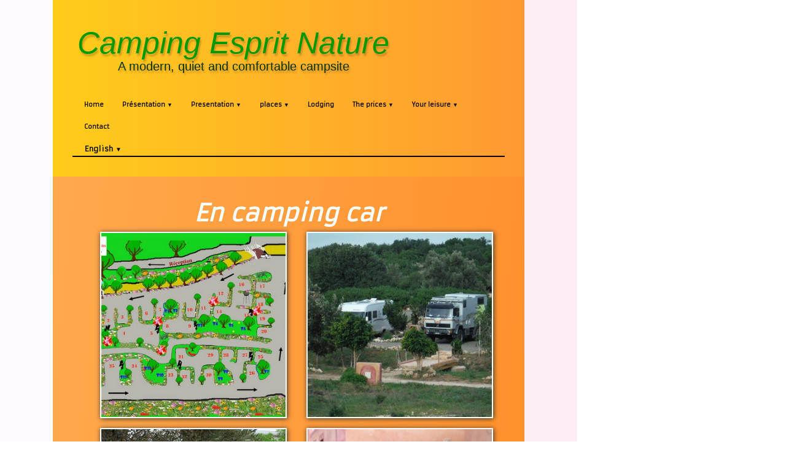

--- FILE ---
content_type: text/html
request_url: https://espritnature-essaouira.com/en-camping-car-en.html
body_size: 5859
content:
<!doctype html><html lang="en"><head><meta charset="utf-8"><title>En camping car</title><meta name="author" content="patrice Arcas"><meta name="rating" content="General"><meta name="google-site-verification" content="b1rqZNsWGeZQiyAvjqd_u5dipGqevjR6uWQlXSuy6HU" /><meta name="generator" content="Lauyan TOWeb 8.1.3.813"><meta name="viewport" content="width=device-width, initial-scale=1.0"><link href="_media/img/large/logonefondgris.jpg" rel="shortcut icon" type="image/jpeg"><meta name="theme-color" content="#0099FF"><meta name="msapplication-navbutton-color" content="#0099FF"><link href="_scripts/bootstrap/css/bootstrap.min.css" rel="stylesheet"><link href="https://fonts.googleapis.com/css?family=Armata" rel="stylesheet"><link href="_frame/style.css" rel="stylesheet"><link rel="stylesheet" href="_scripts/photoswipe/photoswipe.css"><link rel="stylesheet" href="_scripts/photoswipe/default-skin/default-skin.css"><link rel="stylesheet" href="_scripts/bootstrap/css/font-awesome.min.css"><style>.alert a{color:#003399}.ta-left{text-align:left}.ta-center{text-align:center}.ta-justify{text-align:justify}.ta-right{text-align:right}.float-l{float:left}.float-r{float:right}</style><link href="_frame/print.css" rel="stylesheet" type="text/css" media="print"><script>(function(i,s,o,g,r,a,m){i['GoogleAnalyticsObject']=r;i[r]=i[r]||function(){(i[r].q=i[r].q||[]).push(arguments)},i[r].l=1*new Date();a=s.createElement(o),m=s.getElementsByTagName(o)[0];a.async=1;a.src=g;m.parentNode.insertBefore(a,m)})(window,document,"script","https://www.google-analytics.com/analytics.js","ga");ga("create","UA-152682954-1","auto");ga("send","pageview");</script></head><body oncontextmenu="return false;"><div id="site"><div id="page"><header><div id="toolbar1" class="navbar"><div class="navbar-inner"><div class="container-fluid"><ul id="toolbar1_l" class="nav"><li><a id="logo" href="index-en.html"><span id="logo-lt">Camping Esprit Nature</span><span id="logo-rt"></span><br><span id="logo-sl">A modern, quiet and comfortable campsite</span></a></li></ul><ul id="toolbar1_r" class="nav pull-right"><li></li></ul></div></div></div><div id="toolbar2" class="navbar"><div class="navbar-inner"><div class="container-fluid"><ul id="toolbar2_r" class="nav pull-right"></ul><button type="button" class="btn btn-navbar" style="float:left" data-toggle="collapse" data-target=".nav-collapse"><span style="color:gray;text-shadow:none">Menu</span></button><div class="nav-collapse collapse"><ul id="toolbar2_l" class="nav"><li><ul id="mainmenu" class="nav"><li><a href="index-en.html">Home</a></li><ul class="nav"><li class="dropdown"><a href="#" class="dropdown-toggle" data-toggle="dropdown">Présentation&nbsp;<small>&#9660;</small></a><ul class="dropdown-menu"><li><a href="des-espaces-de-convivialite-en.html">The spaces of conviviality</a></li><li><a href="spacious-toilets.html">Health</a></li><li><a href="a-suitable-service-area.html">The Service Area</a></li></ul></li></ul><ul class="nav"><li class="dropdown"><a href="#" class="dropdown-toggle" data-toggle="dropdown">Presentation&nbsp;<small>&#9660;</small></a><ul class="dropdown-menu"><li><a href="les-animaux-de-compagnie-en.html">Les animaux de compagnie</a></li></ul></li></ul><ul class="nav"><li class="dropdown"><a href="#" class="dropdown-toggle" data-toggle="dropdown">places&nbsp;<small>&#9660;</small></a><ul class="dropdown-menu"><li><a href="en-camping-car-en.html">Motor home</a></li><li><a href="with-your-tent25-very-shaded-pitches-your-vehicle-nearby-in-a-very-natural-campsite-have-a-good-stay.html">With your tent</a></li><li><a href="space-4-x-4.html">4 X 4 area</a></li></ul></li></ul><li><a href="canvas-lodge.html">Lodging</a></li><ul class="nav"><li class="dropdown"><a href="#" class="dropdown-toggle" data-toggle="dropdown">The prices&nbsp;<small>&#9660;</small></a><ul class="dropdown-menu"><li><a href="prices.html">Prices</a></li></ul></li></ul><ul class="nav"><li class="dropdown"><a href="#" class="dropdown-toggle" data-toggle="dropdown">Your leisure&nbsp;<small>&#9660;</small></a><ul class="dropdown-menu"><li><a href="your-leisures-on-the-campsitevisit-the-jakady-play-areaswimming-pool-regulationsyou-must-wear-closed-shoes-to-access-the-jakady-pl.html">Your leisure on the campsite</a></li><li><a href="les-loisirs-natures-2-en.html">walking</a></li><li><a href="what-to-see-or-do-in-the-area.html">outputs</a></li></ul></li></ul><li><a href="contact-en.html">Contact</a></li></ul></li><li><div id="langselect" class="dropdown"><a href="#" class="dropdown-toggle" data-toggle="dropdown">English&nbsp;<small>&#9660;</small></a><ul class="dropdown-menu"><li><a href="en-camping-car.html" class="active">Français</a></li><li class="divider"><!----></li><li><a href="en-camping-car-en.html" class="active" onclick="onChangeSiteLang(this.href);return(false)">English</a></li></ul></div></li></ul></div></div></div></div></header><div id="content" class="container-fluid"><div class="row-fluid"><div class="span12"></div></div><div id="topic" class="row-fluid"><div id="topic-inner"><div id="top-content" class="span12 gallery-idx ta-center"><h1 style="text-align:center">En  camping car</h1><ul><li><a href="en-camping-car-esprit-nature-camping-image.html"><img data-src="_media/img/small/image-camping.jpg" data-srcset="_media/img/medium/image-camping.jpg 1.6x,_media/img/large/image-camping.jpg 2.13x" style="max-width:100%;width:300px;height:300px;object-fit:cover;" alt=""></a></li><li><a href="en-camping-car-photo-en.html"><img data-src="_media/img/small/dscf4428-2.jpg" data-srcset="_media/img/medium/dscf4428-2.jpg 1.6x,_media/img/large/dscf4428-2.jpg 2.13x" style="max-width:100%;width:300px;height:300px;object-fit:cover;" alt=""></a></li><li><a href="en-camping-car-dsc-0059-jpg-en.html"><img data-src="_media/img/small/dsc-0059.jpg" data-srcset="_media/img/medium/dsc-0059.jpg 1.6x,_media/img/large/dsc-0059.jpg 2.13x" style="max-width:100%;width:300px;height:300px;object-fit:cover;" alt=""></a></li><li><a href="en-camping-car-img20221223185247-jpg-en.html"><img data-src="_media/img/small/img20221223185247-2.jpg" data-srcset="_media/img/medium/img20221223185247-2.jpg 1.6x,_media/img/large/img20221223185247-2.jpg 2.13x" style="max-width:100%;width:300px;height:300px;object-fit:cover;" alt=""></a></li><li><a href="en-camping-car-dscf6860-jpg-en.html"><img data-src="_media/img/small/dscf6860-3.jpg" data-srcset="_media/img/medium/dscf6860-3.jpg 1.6x,_media/img/large/dscf6860-3.jpg 2.13x" style="max-width:100%;width:300px;height:300px;object-fit:cover;" alt=""></a></li><li><a href="en-camping-car-dscf5459-jpg-en.html"><img data-src="_media/img/small/dscf5459-3-2.jpg" data-srcset="_media/img/medium/dscf5459-3-2.jpg 1.6x,_media/img/large/dscf5459-3-2.jpg 2.13x" style="max-width:100%;width:300px;height:300px;object-fit:cover;" alt=""></a></li><li><a href="en-camping-car-img20221231132029-jpg-en.html"><img data-src="_media/img/small/img20221231132029-2.jpg" data-srcset="_media/img/medium/img20221231132029-2.jpg 1.6x,_media/img/large/img20221231132029-2.jpg 2.13x" style="max-width:100%;width:300px;height:300px;object-fit:cover;" alt=""></a></li><li><a href="en-camping-car-img20221223190011-jpg-en.html"><img data-src="_media/img/small/img20221223190011.jpg" data-srcset="_media/img/medium/img20221223190011.jpg 1.6x,_media/img/large/img20221223190011.jpg 2.13x" style="max-width:100%;width:300px;height:300px;object-fit:cover;" alt=""></a></li><li><a href="en-camping-car-img20221231132307-jpg-en.html"><img data-src="_media/img/small/img20221231132307-2.jpg" data-srcset="_media/img/medium/img20221231132307-2.jpg 1.6x,_media/img/large/img20221231132307-2.jpg 2.13x" style="max-width:100%;width:300px;height:300px;object-fit:cover;" alt=""></a></li><li><a href="en-camping-car-photo4.html"><img data-src="_media/img/small/dscf4836-2.jpg" data-srcset="_media/img/medium/dscf4836-2.jpg 1.6x,_media/img/large/dscf4836-2.jpg 2.13x" style="max-width:100%;width:300px;height:300px;object-fit:cover;" alt=""></a></li><li><a href="en-camping-car-img20230102172333-jpg-en.html"><img data-src="_media/img/small/img20230102172333-2.jpg" data-srcset="_media/img/medium/img20230102172333-2.jpg 1.6x,_media/img/large/img20230102172333-2.jpg 2.13x" style="max-width:100%;width:300px;height:300px;object-fit:cover;" alt=""></a></li><li><a href="en-camping-car-dscf3916-jpg-en.html"><img data-src="_media/img/small/dscf3916.jpg" data-srcset="_media/img/medium/dscf3916.jpg 1.6x,_media/img/large/dscf3916.jpg 2.13x" style="max-width:100%;width:300px;height:300px;object-fit:cover;" alt=""></a></li><li><a href="en-camping-car-photo5.html"><img data-src="_media/img/small/dscf4838-2.jpg" data-srcset="_media/img/medium/dscf4838-2.jpg 1.6x,_media/img/large/dscf4838-2.jpg 2.13x" style="max-width:100%;width:300px;height:300px;object-fit:cover;" alt=""></a></li><li><a href="en-camping-car-dscf6858-jpg-en.html"><img data-src="_media/img/small/dscf6858-3.jpg" data-srcset="_media/img/medium/dscf6858-3.jpg 1.6x,_media/img/large/dscf6858-3.jpg 2.13x" style="max-width:100%;width:300px;height:300px;object-fit:cover;" alt=""></a></li><li><a href="en-camping-car-dscf4840-jpg-en.html"><img data-src="_media/img/small/dscf4840-2.jpg" data-srcset="_media/img/medium/dscf4840-2.jpg 1.6x,_media/img/large/dscf4840-2.jpg 2.13x" style="max-width:100%;width:300px;height:300px;object-fit:cover;" alt=""></a></li><li><a href="en-camping-car-january-2023-jpg.html"><img data-src="_media/img/small/img20230121175925.jpg" data-srcset="_media/img/medium/img20230121175925.jpg 1.6x,_media/img/large/img20230121175925.jpg 2.13x" style="max-width:100%;width:300px;height:300px;object-fit:cover;" alt=""></a></li><li><a href="en-camping-car-dscf4848-jpg-en.html"><img data-src="_media/img/small/dscf4848-2.jpg" data-srcset="_media/img/medium/dscf4848-2.jpg 1.6x,_media/img/large/dscf4848-2.jpg 2.13x" style="max-width:100%;width:300px;height:300px;object-fit:cover;" alt=""></a></li><li><a href="en-camping-car-dscf4849-jpg-en.html"><img data-src="_media/img/small/dscf4849-2.jpg" data-srcset="_media/img/medium/dscf4849-2.jpg 1.6x,_media/img/large/dscf4849-2.jpg 2.13x" style="max-width:100%;width:300px;height:300px;object-fit:cover;" alt=""></a></li><li><a href="en-camping-car-january-2023-jpg-en.html"><img data-src="_media/img/small/img20230123162938.jpg" data-srcset="_media/img/medium/img20230123162938.jpg 1.6x,_media/img/large/img20230123162938.jpg 2.13x" style="max-width:100%;width:300px;height:300px;object-fit:cover;" alt=""></a></li><li><a href="en-camping-car-dscf4850-jpg-en.html"><img data-src="_media/img/small/dscf4850-2.jpg" data-srcset="_media/img/medium/dscf4850-2.jpg 1.6x,_media/img/large/dscf4850-2.jpg 2.13x" style="max-width:100%;width:300px;height:300px;object-fit:cover;" alt=""></a></li><li><a href="en-camping-car-dscf4855-jpg-en.html"><img data-src="_media/img/small/dscf4855-2.jpg" data-srcset="_media/img/medium/dscf4855-2.jpg 1.6x,_media/img/large/dscf4855-2.jpg 2.13x" style="max-width:100%;width:300px;height:300px;object-fit:cover;" alt=""></a></li><li><a href="en-camping-car-dscf4859-jpg-en.html"><img data-src="_media/img/small/dscf4859-2.jpg" data-srcset="_media/img/medium/dscf4859-2.jpg 1.6x,_media/img/large/dscf4859-2.jpg 2.13x" style="max-width:100%;width:300px;height:300px;object-fit:cover;" alt=""></a></li><li><a href="en-camping-car-dscf5393-jpg-en.html"><img data-src="_media/img/small/dscf5393.jpg" data-srcset="_media/img/medium/dscf5393.jpg 1.6x,_media/img/large/dscf5393.jpg 2.13x" style="max-width:100%;width:300px;height:300px;object-fit:cover;" alt=""></a></li><li><a href="en-camping-car-dscf5397-jpg-en.html"><img data-src="_media/img/small/dscf5397.jpg" data-srcset="_media/img/medium/dscf5397.jpg 1.6x,_media/img/large/dscf5397.jpg 2.13x" style="max-width:100%;width:300px;height:300px;object-fit:cover;" alt=""></a></li><li><a href="en-camping-car-img20230120173940-jpg-en.html"><img data-src="_media/img/small/img20230120173940.jpg" data-srcset="_media/img/medium/img20230120173940.jpg 1.6x,_media/img/large/img20230120173940.jpg 2.13x" style="max-width:100%;width:300px;height:300px;object-fit:cover;" alt=""></a></li><li><a href="en-camping-car-dscf5405-jpg-en.html"><img data-src="_media/img/small/dscf5405.jpg" data-srcset="_media/img/medium/dscf5405.jpg 1.6x,_media/img/large/dscf5405.jpg 2.13x" style="max-width:100%;width:300px;height:300px;object-fit:cover;" alt=""></a></li><li><a href="en-camping-car-img20221223185340-jpg-en.html"><img data-src="_media/img/small/img20221223185340-2.jpg" data-srcset="_media/img/medium/img20221223185340-2.jpg 1.6x,_media/img/large/img20221223185340-2.jpg 2.13x" style="max-width:100%;width:300px;height:300px;object-fit:cover;" alt=""></a></li><li><a href="en-camping-car-img20221223185536-jpg-en.html"><img data-src="_media/img/small/img20221223185536-2.jpg" data-srcset="_media/img/medium/img20221223185536-2.jpg 1.6x,_media/img/large/img20221223185536-2.jpg 2.13x" style="max-width:100%;width:300px;height:300px;object-fit:cover;" alt=""></a></li><li><a href="en-camping-car-img20230120173320-jpg-en.html"><img data-src="_media/img/small/img20230120173320.jpg" data-srcset="_media/img/medium/img20230120173320.jpg 1.6x,_media/img/large/img20230120173320.jpg 2.13x" style="max-width:100%;width:300px;height:300px;object-fit:cover;" alt=""></a></li><li><a href="en-camping-car-img20221223185712-jpg-en.html"><img data-src="_media/img/small/img20221223185712.jpg" data-srcset="_media/img/medium/img20221223185712.jpg 1.6x,_media/img/large/img20221223185712.jpg 2.13x" style="max-width:100%;width:300px;height:300px;object-fit:cover;" alt=""></a></li><li><a href="en-camping-car-img20221231131824-jpg-en.html"><img data-src="_media/img/small/img20221231131824.jpg" data-srcset="_media/img/medium/img20221231131824.jpg 1.6x,_media/img/large/img20221231131824.jpg 2.13x" style="max-width:100%;width:300px;height:300px;object-fit:cover;" alt=""></a></li><li><a href="en-camping-car-img20221231132001-jpg-en.html"><img data-src="_media/img/small/img20221231132001-2.jpg" data-srcset="_media/img/medium/img20221231132001-2.jpg 1.6x,_media/img/large/img20221231132001-2.jpg 2.13x" style="max-width:100%;width:300px;height:300px;object-fit:cover;" alt=""></a></li><li><a href="en-camping-car-img20221231132117-jpg-en.html"><img data-src="_media/img/small/img20221231132117-2.jpg" data-srcset="_media/img/medium/img20221231132117-2.jpg 1.6x,_media/img/large/img20221231132117-2.jpg 2.13x" style="max-width:100%;width:300px;height:300px;object-fit:cover;" alt=""></a></li><li><a href="en-camping-car-img20230101190543-jpg-en.html"><img data-src="_media/img/small/img20230101190543-2.jpg" data-srcset="_media/img/medium/img20230101190543-2.jpg 1.6x,_media/img/large/img20230101190543-2.jpg 2.13x" style="max-width:100%;width:300px;height:300px;object-fit:cover;" alt=""></a></li><li><a href="en-camping-car-img20230113105619-jpg-en.html"><img data-src="_media/img/small/img20230113105619.jpg" data-srcset="_media/img/medium/img20230113105619.jpg 1.6x,_media/img/large/img20230113105619.jpg 2.13x" style="max-width:100%;width:300px;height:300px;object-fit:cover;" alt=""></a></li><li><a href="en-camping-car-img20230116163030-jpg-en.html"><img data-src="_media/img/small/img20230116163030.jpg" data-srcset="_media/img/medium/img20230116163030.jpg 1.6x,_media/img/large/img20230116163030.jpg 2.13x" style="max-width:100%;width:300px;height:300px;object-fit:cover;" alt=""></a></li><li><a href="en-camping-car-img20230117180843-jpg-en.html"><img data-src="_media/img/small/img20230117180843.jpg" data-srcset="_media/img/medium/img20230117180843.jpg 1.6x,_media/img/large/img20230117180843.jpg 2.13x" style="max-width:100%;width:300px;height:300px;object-fit:cover;" alt=""></a></li><li><a href="en-camping-car-img20230120103854-jpg-en.html"><img data-src="_media/img/small/img20230120103854.jpg" data-srcset="_media/img/medium/img20230120103854.jpg 1.6x,_media/img/large/img20230120103854.jpg 2.13x" style="max-width:100%;width:300px;height:300px;object-fit:cover;" alt=""></a></li><li><a href="en-camping-car-img20230120103956-jpg-en.html"><img data-src="_media/img/small/img20230120103956.jpg" data-srcset="_media/img/medium/img20230120103956.jpg 1.6x,_media/img/large/img20230120103956.jpg 2.13x" style="max-width:100%;width:300px;height:300px;object-fit:cover;" alt=""></a></li><li><a href="en-camping-car-img20230120173607-jpg-en.html"><img data-src="_media/img/small/img20230120173607.jpg" data-srcset="_media/img/medium/img20230120173607.jpg 1.6x,_media/img/large/img20230120173607.jpg 2.13x" style="max-width:100%;width:300px;height:300px;object-fit:cover;" alt=""></a></li><li><a href="en-camping-car-january-2023-jpg3.html"><img data-src="_media/img/small/img20230122171642.jpg" data-srcset="_media/img/medium/img20230122171642.jpg 1.6x,_media/img/large/img20230122171642.jpg 2.13x" style="max-width:100%;width:300px;height:300px;object-fit:cover;" alt=""></a></li><li><a href="en-camping-car-fb-img-1671347661990-jpg-en.html"><img data-src="_media/img/small/fb-img-1671347661990.jpg" data-srcset="_media/img/medium/fb-img-1671347661990.jpg 1.5x" style="max-width:100%;width:300px;height:300px;object-fit:cover;" alt=""></a></li><li><a href="en-camping-car-img20221223185318-jpg-en.html"><img data-src="_media/img/small/img20221223185318.jpg" data-srcset="_media/img/medium/img20221223185318.jpg 1.6x,_media/img/large/img20221223185318.jpg 2.13x" style="max-width:100%;width:300px;height:300px;object-fit:cover;" alt=""></a></li><li><a href="en-camping-car-img20221223185340-jpg3.html"><img data-src="_media/img/small/img20221223185340-3.jpg" data-srcset="_media/img/medium/img20221223185340-3.jpg 1.6x,_media/img/large/img20221223185340-3.jpg 2.13x" style="max-width:100%;width:300px;height:300px;object-fit:cover;" alt=""></a></li><li><a href="en-camping-car-img20221223185800-jpg-en.html"><img data-src="_media/img/small/img20221223185800.jpg" data-srcset="_media/img/medium/img20221223185800.jpg 1.6x,_media/img/large/img20221223185800.jpg 2.13x" style="max-width:100%;width:300px;height:300px;object-fit:cover;" alt=""></a></li><li><a href="en-camping-car-img20221223190011-jpg3.html"><img data-src="_media/img/small/img20221223190011-2.jpg" data-srcset="_media/img/medium/img20221223190011-2.jpg 1.6x,_media/img/large/img20221223190011-2.jpg 2.13x" style="max-width:100%;width:300px;height:300px;object-fit:cover;" alt=""></a></li><li><a href="en-camping-car-img20221225173824-jpg-en.html"><img data-src="_media/img/small/img20221225173824.jpg" data-srcset="_media/img/medium/img20221225173824.jpg 1.6x,_media/img/large/img20221225173824.jpg 2.13x" style="max-width:100%;width:300px;height:300px;object-fit:cover;" alt=""></a></li><li><a href="en-camping-car-img20221227120708-jpg-en.html"><img data-src="_media/img/small/img20221227120708.jpg" data-srcset="_media/img/medium/img20221227120708.jpg 1.6x,_media/img/large/img20221227120708.jpg 2.13x" style="max-width:100%;width:300px;height:300px;object-fit:cover;" alt=""></a></li><li><a href="en-camping-car-img20221231131922-jpg-en.html"><img data-src="_media/img/small/img20221231131922.jpg" data-srcset="_media/img/medium/img20221231131922.jpg 1.6x,_media/img/large/img20221231131922.jpg 2.13x" style="max-width:100%;width:300px;height:300px;object-fit:cover;" alt=""></a></li><li><a href="en-camping-car-img20221231132029-jpg3.html"><img data-src="_media/img/small/img20221231132029-3.jpg" data-srcset="_media/img/medium/img20221231132029-3.jpg 1.6x,_media/img/large/img20221231132029-3.jpg 2.13x" style="max-width:100%;width:300px;height:300px;object-fit:cover;" alt=""></a></li><li><a href="en-camping-car-img20221231132307-jpg3.html"><img data-src="_media/img/small/img20221231132307-3.jpg" data-srcset="_media/img/medium/img20221231132307-3.jpg 1.6x,_media/img/large/img20221231132307-3.jpg 2.13x" style="max-width:100%;width:300px;height:300px;object-fit:cover;" alt=""></a></li><li><a href="en-camping-car-img20221231132329-jpg-en.html"><img data-src="_media/img/small/img20221231132329-2.jpg" data-srcset="_media/img/medium/img20221231132329-2.jpg 1.6x,_media/img/large/img20221231132329-2.jpg 2.13x" style="max-width:100%;width:300px;height:300px;object-fit:cover;" alt=""></a></li><li><a href="en-camping-car-img20230101190543-jpg3.html"><img data-src="_media/img/small/img20230101190543-3.jpg" data-srcset="_media/img/medium/img20230101190543-3.jpg 1.6x,_media/img/large/img20230101190543-3.jpg 2.13x" style="max-width:100%;width:300px;height:300px;object-fit:cover;" alt=""></a></li></ul></div><div class=pswp tabindex=-1 role=dialog aria-hidden=true><div class=pswp__bg></div><div class=pswp__scroll-wrap><div class=pswp__container><div class=pswp__item></div><div class=pswp__item></div><div class=pswp__item></div></div><div class="pswp__ui pswp__ui--hidden"><div class=pswp__top-bar><div class=pswp__counter></div><button class="pswp__button pswp__button--close" title="Close"></button> <button class="pswp__button pswp__button--fs" title="Fullscreen"></button> <button class="pswp__button pswp__button--zoom" title="Zoom"></button><div class=pswp__preloader><div class=pswp__preloader__icn><div class=pswp__preloader__cut><div class=pswp__preloader__donut></div></div></div></div></div><div class="pswp__share-modal pswp__share-modal--hidden pswp__single-tap"><div class=pswp__share-tooltip></div></div><button class="pswp__button pswp__button--arrow--left" title="Previous"></button> <button class="pswp__button pswp__button--arrow--right" title="Next"></button><div class=pswp__caption><div class=pswp__caption__center></div></div></div></div></div></div></div></div><footer><div id="footerfat" class="row-fluid"><div class="row-fluid"></div></div><div id="footersmall" class="row-fluid"></div></footer></div></div><script src="_scripts/jquery/jquery.min.js"></script><script src="_scripts/bootstrap/js/bootstrap.min.js"></script><script src="_scripts/photoswipe/photoswipe.min.js"></script><script src="_scripts/photoswipe/photoswipe-ui-default.min.js"></script><script>function initPS(){psItems=[{src:"_media/img/xlarge//image-camping.jpg",w:1600,h:1131,msrc:"_media/img/small/image-camping.jpg",href:"en-camping-car-esprit-nature-camping-image.html"},{src:"_media/img/large//dscf4428-2.jpg",w:1024,h:768,msrc:"_media/img/small/dscf4428-2.jpg",href:"en-camping-car-photo-en.html"},{src:"_media/img/xlarge//dsc-0059.jpg",w:1600,h:1074,msrc:"_media/img/small/dsc-0059.jpg",href:"en-camping-car-dsc-0059-jpg-en.html"},{src:"_media/img/xlarge//img20221223185247-2.jpg",w:1600,h:720,msrc:"_media/img/small/img20221223185247-2.jpg",href:"en-camping-car-img20221223185247-jpg-en.html"},{src:"_media/img/xlarge//dscf6860-3.jpg",w:1600,h:1200,msrc:"_media/img/small/dscf6860-3.jpg",href:"en-camping-car-dscf6860-jpg-en.html"},{src:"_media/img/large//dscf5459-3-2.jpg",w:1024,h:768,msrc:"_media/img/small/dscf5459-3-2.jpg",href:"en-camping-car-dscf5459-jpg-en.html"},{src:"_media/img/xlarge//img20221231132029-2.jpg",w:1600,h:720,msrc:"_media/img/small/img20221231132029-2.jpg",href:"en-camping-car-img20221231132029-jpg-en.html"},{src:"_media/img/xlarge//img20221223190011.jpg",w:1600,h:720,msrc:"_media/img/small/img20221223190011.jpg",href:"en-camping-car-img20221223190011-jpg-en.html"},{src:"_media/img/xlarge//img20221231132307-2.jpg",w:1600,h:720,msrc:"_media/img/small/img20221231132307-2.jpg",href:"en-camping-car-img20221231132307-jpg-en.html"},{src:"_media/img/large//dscf4836-2.jpg",w:1024,h:768,msrc:"_media/img/small/dscf4836-2.jpg",href:"en-camping-car-photo4.html"},{src:"_media/img/xlarge//img20230102172333-2.jpg",w:1600,h:720,msrc:"_media/img/small/img20230102172333-2.jpg",href:"en-camping-car-img20230102172333-jpg-en.html"},{src:"_media/img/xlarge//dscf3916.jpg",w:1600,h:1200,msrc:"_media/img/small/dscf3916.jpg",href:"en-camping-car-dscf3916-jpg-en.html"},{src:"_media/img/large//dscf4838-2.jpg",w:1024,h:768,msrc:"_media/img/small/dscf4838-2.jpg",href:"en-camping-car-photo5.html"},{src:"_media/img/xlarge//dscf6858-3.jpg",w:1600,h:1200,msrc:"_media/img/small/dscf6858-3.jpg",href:"en-camping-car-dscf6858-jpg-en.html"},{src:"_media/img/large//dscf4840-2.jpg",w:1024,h:768,msrc:"_media/img/small/dscf4840-2.jpg",href:"en-camping-car-dscf4840-jpg-en.html"},{src:"_media/img/xlarge//img20230121175925.jpg",w:1600,h:720,msrc:"_media/img/small/img20230121175925.jpg",href:"en-camping-car-january-2023-jpg.html"},{src:"_media/img/large//dscf4848-2.jpg",w:1024,h:768,msrc:"_media/img/small/dscf4848-2.jpg",href:"en-camping-car-dscf4848-jpg-en.html"},{src:"_media/img/large//dscf4849-2.jpg",w:1024,h:768,msrc:"_media/img/small/dscf4849-2.jpg",href:"en-camping-car-dscf4849-jpg-en.html"},{src:"_media/img/xlarge//img20230123162938.jpg",w:1600,h:720,msrc:"_media/img/small/img20230123162938.jpg",href:"en-camping-car-january-2023-jpg-en.html"},{src:"_media/img/large//dscf4850-2.jpg",w:1024,h:768,msrc:"_media/img/small/dscf4850-2.jpg",href:"en-camping-car-dscf4850-jpg-en.html"},{src:"_media/img/large//dscf4855-2.jpg",w:1024,h:768,msrc:"_media/img/small/dscf4855-2.jpg",href:"en-camping-car-dscf4855-jpg-en.html"},{src:"_media/img/large//dscf4859-2.jpg",w:1024,h:768,msrc:"_media/img/small/dscf4859-2.jpg",href:"en-camping-car-dscf4859-jpg-en.html"},{src:"_media/img/xlarge//dscf5393.jpg",w:1600,h:1200,msrc:"_media/img/small/dscf5393.jpg",href:"en-camping-car-dscf5393-jpg-en.html"},{src:"_media/img/xlarge//dscf5397.jpg",w:1600,h:1200,msrc:"_media/img/small/dscf5397.jpg",href:"en-camping-car-dscf5397-jpg-en.html"},{src:"_media/img/xlarge//img20230120173940.jpg",w:1600,h:720,msrc:"_media/img/small/img20230120173940.jpg",href:"en-camping-car-img20230120173940-jpg-en.html"},{src:"_media/img/xlarge//dscf5405.jpg",w:1600,h:1200,msrc:"_media/img/small/dscf5405.jpg",href:"en-camping-car-dscf5405-jpg-en.html"},{src:"_media/img/xlarge//img20221223185340-2.jpg",w:1600,h:720,msrc:"_media/img/small/img20221223185340-2.jpg",href:"en-camping-car-img20221223185340-jpg-en.html"},{src:"_media/img/xlarge//img20221223185536-2.jpg",w:1600,h:720,msrc:"_media/img/small/img20221223185536-2.jpg",href:"en-camping-car-img20221223185536-jpg-en.html"},{src:"_media/img/xlarge//img20230120173320.jpg",w:1600,h:720,msrc:"_media/img/small/img20230120173320.jpg",href:"en-camping-car-img20230120173320-jpg-en.html"},{src:"_media/img/xlarge//img20221223185712.jpg",w:1600,h:720,msrc:"_media/img/small/img20221223185712.jpg",href:"en-camping-car-img20221223185712-jpg-en.html"},{src:"_media/img/xlarge//img20221231131824.jpg",w:1600,h:720,msrc:"_media/img/small/img20221231131824.jpg",href:"en-camping-car-img20221231131824-jpg-en.html"},{src:"_media/img/xlarge//img20221231132001-2.jpg",w:1600,h:720,msrc:"_media/img/small/img20221231132001-2.jpg",href:"en-camping-car-img20221231132001-jpg-en.html"},{src:"_media/img/xlarge//img20221231132117-2.jpg",w:1600,h:720,msrc:"_media/img/small/img20221231132117-2.jpg",href:"en-camping-car-img20221231132117-jpg-en.html"},{src:"_media/img/xlarge//img20230101190543-2.jpg",w:1600,h:720,msrc:"_media/img/small/img20230101190543-2.jpg",href:"en-camping-car-img20230101190543-jpg-en.html"},{src:"_media/img/xlarge//img20230113105619.jpg",w:1600,h:720,msrc:"_media/img/small/img20230113105619.jpg",href:"en-camping-car-img20230113105619-jpg-en.html"},{src:"_media/img/xlarge//img20230116163030.jpg",w:1600,h:720,msrc:"_media/img/small/img20230116163030.jpg",href:"en-camping-car-img20230116163030-jpg-en.html"},{src:"_media/img/xlarge//img20230117180843.jpg",w:1600,h:720,msrc:"_media/img/small/img20230117180843.jpg",href:"en-camping-car-img20230117180843-jpg-en.html"},{src:"_media/img/xlarge//img20230120103854.jpg",w:1600,h:720,msrc:"_media/img/small/img20230120103854.jpg",href:"en-camping-car-img20230120103854-jpg-en.html"},{src:"_media/img/xlarge//img20230120103956.jpg",w:1600,h:720,msrc:"_media/img/small/img20230120103956.jpg",href:"en-camping-car-img20230120103956-jpg-en.html"},{src:"_media/img/xlarge//img20230120173607.jpg",w:1600,h:720,msrc:"_media/img/small/img20230120173607.jpg",href:"en-camping-car-img20230120173607-jpg-en.html"},{src:"_media/img/xlarge//img20230122171642.jpg",w:1600,h:720,msrc:"_media/img/small/img20230122171642.jpg",href:"en-camping-car-january-2023-jpg3.html"},{src:"_media/img/medium//fb-img-1671347661990.jpg",w:720,h:540,msrc:"_media/img/small/fb-img-1671347661990.jpg",href:"en-camping-car-fb-img-1671347661990-jpg-en.html"},{src:"_media/img/xlarge//img20221223185318.jpg",w:1600,h:720,msrc:"_media/img/small/img20221223185318.jpg",href:"en-camping-car-img20221223185318-jpg-en.html"},{src:"_media/img/xlarge//img20221223185340-3.jpg",w:1600,h:720,msrc:"_media/img/small/img20221223185340-3.jpg",href:"en-camping-car-img20221223185340-jpg3.html"},{src:"_media/img/xlarge//img20221223185800.jpg",w:1600,h:720,msrc:"_media/img/small/img20221223185800.jpg",href:"en-camping-car-img20221223185800-jpg-en.html"},{src:"_media/img/xlarge//img20221223190011-2.jpg",w:1600,h:720,msrc:"_media/img/small/img20221223190011-2.jpg",href:"en-camping-car-img20221223190011-jpg3.html"},{src:"_media/img/xlarge//img20221225173824.jpg",w:1600,h:720,msrc:"_media/img/small/img20221225173824.jpg",href:"en-camping-car-img20221225173824-jpg-en.html"},{src:"_media/img/xlarge//img20221227120708.jpg",w:1600,h:720,msrc:"_media/img/small/img20221227120708.jpg",href:"en-camping-car-img20221227120708-jpg-en.html"},{src:"_media/img/xlarge//img20221231131922.jpg",w:1600,h:720,msrc:"_media/img/small/img20221231131922.jpg",href:"en-camping-car-img20221231131922-jpg-en.html"},{src:"_media/img/xlarge//img20221231132029-3.jpg",w:1600,h:720,msrc:"_media/img/small/img20221231132029-3.jpg",href:"en-camping-car-img20221231132029-jpg3.html"},{src:"_media/img/xlarge//img20221231132307-3.jpg",w:1600,h:720,msrc:"_media/img/small/img20221231132307-3.jpg",href:"en-camping-car-img20221231132307-jpg3.html"},{src:"_media/img/xlarge//img20221231132329-2.jpg",w:1600,h:722,msrc:"_media/img/small/img20221231132329-2.jpg",href:"en-camping-car-img20221231132329-jpg-en.html"},{src:"_media/img/xlarge//img20230101190543-3.jpg",w:1600,h:720,msrc:"_media/img/small/img20230101190543-3.jpg",href:"en-camping-car-img20230101190543-jpg3.html"}];}function openPS(e){var t=new PhotoSwipe(document.querySelectorAll(".pswp")[0],PhotoSwipeUI_Default,psItems,{index:e});var realViewportWidth,firstResize=!0,imageSrcWillChange;t.listen("beforeResize",function(){if(realViewportWidth=t.viewportSize.x*window.devicePixelRatio,"undefined"!=typeof t.currItem.stops)for(var s=0;s<t.currItem.stops.length;s++)(t.currItem.w<=t.currItem.stops[s].w&&realViewportWidth>t.currItem.stops[s].w||t.currItem.w>t.currItem.stops[s].w&&realViewportWidth<=t.currItem.stops[s].w)&&(imageSrcWillChange=!0);imageSrcWillChange&&!firstResize&&t.invalidateCurrItems(),firstResize&&(firstResize=!1),imageSrcWillChange=!1}),t.listen("gettingData",function(s,r){"undefined"==typeof r.org&&(r.org={},r.org.src=r.src,r.org.w=r.w,r.org.h=r.h,r.org.pratio=r.h>r.w?r.w/r.h:1,r.stops=[],r.w>=r.h?(r.w>=1600&&r.stops.push({w:r.w,h:r.h,dir:"/xlarge/"}),r.w>=1024&&r.stops.push({w:1024,h:1024*r.h/r.w,dir:"/large/"}),r.w>=768&&r.stops.push({w:768,h:768*r.h/r.w,dir:"/medium/"}),r.w>=480&&r.stops.push({w:480,h:480*r.h/r.w,dir:"/small/"})):r.h>=1600?(r.stops.push({h:1600,w:1600*r.w/r.h,dir:"/xlarge/"}),r.stops.push({h:1024,w:1024*r.w/r.h,dir:"/large/"}),r.stops.push({h:768,w:768*r.w/r.h,dir:"/medium/"}),r.stops.push({h:480,w:480*r.w/r.h,dir:"/small/"})):r.org.h>=1024?(r.stops.push({h:1024,w:1024*r.w/r.h,dir:"/large/"}),r.stops.push({h:768,w:768*r.w/r.h,dir:"/medium/"}),r.stops.push({h:480,w:480*r.w/r.h,dir:"/small/"})):r.org.h>=768?(r.stops.push({h:768,w:768*r.w/r.h,dir:"/medium/"}),r.stops.push({h:480,w:480*r.w/r.h,dir:"/small/"})):r.org.h>=480&&r.stops.push({h:480,w:480*r.w/r.h,dir:"/small/"}));for(var t=r.stops.length-1;t>=0;t--)if(r.stops[t].w>=realViewportWidth)return r.src=r.org.src.replace("/xlarge/",r.stops[t].dir).replace("/large/",r.stops[t].dir).replace("/medium/",r.stops[t].dir),r.w=r.stops[t].w,void(r.h=r.stops[t].h);r.src=r.org.src,r.w=r.org.w,r.h=r.org.h});t.init();if ($('.pswp__button--autoplay').length === 0)$('<button class="pswp__button pswp__button--autoplay" title="Slideshow "></button>').insertAfter('.pswp__button--zoom');}$.urlParam = function(name){var results=new RegExp('[\?&amp;]' + name + '=([^&amp;#]*)').exec(window.location.href);return results?results[1]||0:-1;};var i=$.urlParam('pid');if(i>=0) {document.addEventListener('DOMContentLoaded', function(){openPS(i-1);}, false);}function onChangeSiteLang(href){var i=location.href.indexOf("?");if(i>0)href+=location.href.substr(i);document.location.href=href;}</script><script>$(document).ready(function(){initPS();var clickmessage="Right click disabled on images!";function disableclick(e){if(document.all){if(event.button==2||event.button==3){if(event.srcElement.tagName=="IMG"){if(clickmessage!="")alert(clickmessage);return false;}}}else if(document.layers){if(e.which==3){if(clickmessage!= "")alert(clickmessage);return false;}}else if(document.getElementById){if(e.which==3&&e.target.tagName=="IMG" ){if(clickmessage!="")alert(clickmessage);return false;}}}function associateimages(){for(i=0;i<document.images.length;i++)document.images[i].onmousedown=disableclick;}if(document.all){document.onmousedown=disableclick;} else if(document.getElementById){document.onmouseup=disableclick;}else if(document.layers)associateimages();if(location.href.indexOf("?")>0&&location.href.indexOf("twtheme=no")>0){if(typeof twLzyLoad!=="undefined"){window.addEventListener("load",twLzyLoad);window.addEventListener("scroll",twLzyLoad);window.addEventListener("resize",twLzyLoad);}$("#toolbar1,#toolbar2,#toolbar3,#footersmall,#footerfat").hide();var idbmk=location.href;idbmk=idbmk.substring(idbmk.lastIndexOf("#")+1,idbmk.lastIndexOf("?"));if(idbmk!="")$("html,body").animate({scrollTop:$("#"+idbmk).offset().top},0);}$(".dropdown-toggle").dropdown();$("#site").prepend("<a href='javascript:void(0)' class='toTop' title='Top of page'><i class='fa fa-arrow-circle-up fa-2x toTopLink'></i></a>");var offset=220;var duration=500;$(window).scroll(function(){if($(this).scrollTop()>offset){$(".toTop").fadeIn(duration);}else{$(".toTop").fadeOut(duration);}});$(".toTop").click(function(event){event.preventDefault();$("html, body").animate({scrollTop:0},duration);return(false);});function isElemVisible(el,treshold){var rc=el.getBoundingClientRect();return(rc.top<=window.innerHeight-treshold*(rc.bottom-rc.top)/100);}function twLzyLoad(){var elems=[].slice.call(document.querySelectorAll("img[data-src]"));elems.forEach(function(e){if(isElemVisible(e,0)){var scs=e.getAttribute("data-srcset");e.setAttribute("src",e.getAttribute("data-src"));e.removeAttribute("data-src");if(scs){e.setAttribute("srcset",scs);e.removeAttribute("data-srcset");}}})}window.addEventListener("load",twLzyLoad);window.addEventListener("scroll",twLzyLoad);window.addEventListener("resize",twLzyLoad);if(typeof onTOWebPageLoaded=="function")onTOWebPageLoaded();});</script></body></html>

--- FILE ---
content_type: text/plain
request_url: https://www.google-analytics.com/j/collect?v=1&_v=j102&a=734575344&t=pageview&_s=1&dl=https%3A%2F%2Fespritnature-essaouira.com%2Fen-camping-car-en.html&ul=en-us%40posix&dt=En%20camping%20car&sr=1280x720&vp=1280x720&_u=IEBAAEABAAAAACAAI~&jid=1595547715&gjid=1150608224&cid=243552507.1769177801&tid=UA-152682954-1&_gid=1561664759.1769177801&_r=1&_slc=1&z=1331652988
body_size: -454
content:
2,cG-Y4FMM2FBGS